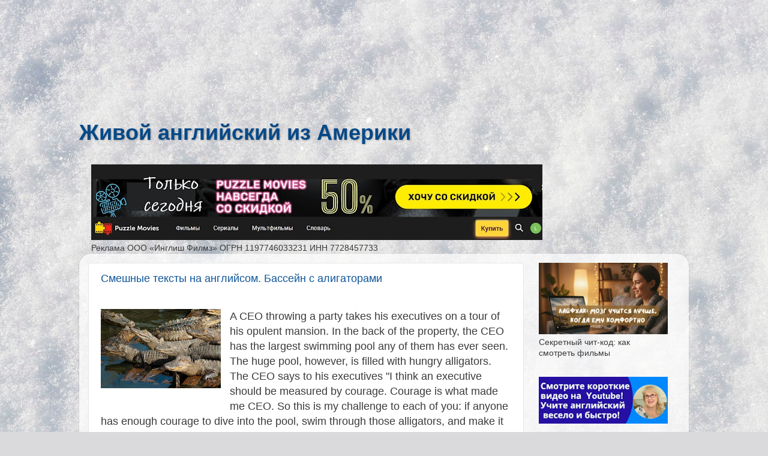

--- FILE ---
content_type: text/html; charset=UTF-8
request_url: https://www.englishfan.ru/2012/07/blog-post.html
body_size: 14047
content:
<!DOCTYPE html>
<html class='v2' dir='ltr' xmlns='http://www.w3.org/1999/xhtml' xmlns:b='http://www.google.com/2005/gml/b' xmlns:data='http://www.google.com/2005/gml/data' xmlns:expr='http://www.google.com/2005/gml/expr'>
<head>
<link href='https://www.blogger.com/static/v1/widgets/335934321-css_bundle_v2.css' rel='stylesheet' type='text/css'/>
<!-- Global site tag (gtag.js) - Google Analytics -->
<script async='async' src='https://www.googletagmanager.com/gtag/js?id=UA-154371679-1'></script>
<script>
  window.dataLayer = window.dataLayer || [];
  function gtag(){dataLayer.push(arguments);}
  gtag('js', new Date());

  gtag('config', 'UA-154371679-1');
</script>
<meta content='10752749d5' name='verify-admitad'/>
<meta content='width=1100' name='viewport'/>
<meta content='text/html; charset=UTF-8' http-equiv='Content-Type'/>
<meta content='blogger' name='generator'/>
<link href='https://www.englishfan.ru/favicon.ico' rel='icon' type='image/x-icon'/>
<link href='https://www.englishfan.ru/2012/07/blog-post.html' rel='canonical'/>
<!--Can't find substitution for tag [blog.ieCssRetrofitLinks]-->
<link href='https://blogger.googleusercontent.com/img/b/R29vZ2xl/AVvXsEiNgVxDZaP1JmPyqVvh_qb8ivxLoayl_gmZjLp4kYxjntm3aMpm7Pxxbxmj7GXenZ59tC3iLGaejTwFV2Oli2WekzcmkiDx6jElHe955Kayy3MI8AS4XLZNovfLx8WcAFaLZQM2bPh5YSAB/s200/1-alligator-pool-party-carolyn-marshall.jpg' rel='image_src'/>
<meta content='https://www.englishfan.ru/2012/07/blog-post.html' property='og:url'/>
<meta content='Смешные тексты на английсом. Бассейн с алигаторами' property='og:title'/>
<meta content='Как освоить настоящий американский английский, а не из учебников' property='og:description'/>
<meta content='https://blogger.googleusercontent.com/img/b/R29vZ2xl/AVvXsEiNgVxDZaP1JmPyqVvh_qb8ivxLoayl_gmZjLp4kYxjntm3aMpm7Pxxbxmj7GXenZ59tC3iLGaejTwFV2Oli2WekzcmkiDx6jElHe955Kayy3MI8AS4XLZNovfLx8WcAFaLZQM2bPh5YSAB/w1200-h630-p-k-no-nu/1-alligator-pool-party-carolyn-marshall.jpg' property='og:image'/>
<title>Живой английский из Америки: Смешные тексты на английсом. Бассейн с алигаторами</title>
<style id='page-skin-1' type='text/css'><!--
/*-----------------------------------------------
Blogger Template Style
Name:     Picture Window
Designer: Blogger
URL:      www.blogger.com
----------------------------------------------- */
/* Variable definitions
====================
<Variable name="keycolor" description="Main Color" type="color" default="#1a222a"/>
<Variable name="body.background" description="Body Background" type="background"
color="#737373" default="#111111 url(//themes.googleusercontent.com/image?id=1OACCYOE0-eoTRTfsBuX1NMN9nz599ufI1Jh0CggPFA_sK80AGkIr8pLtYRpNUKPmwtEa) repeat-x fixed top center"/>
<Group description="Page Text" selector="body">
<Variable name="body.font" description="Font" type="font"
default="normal normal 15px Arial, Tahoma, Helvetica, FreeSans, sans-serif"/>
<Variable name="body.text.color" description="Text Color" type="color" default="#333333"/>
</Group>
<Group description="Backgrounds" selector=".body-fauxcolumns-outer">
<Variable name="body.background.color" description="Outer Background" type="color" default="#296695"/>
<Variable name="header.background.color" description="Header Background" type="color" default="transparent"/>
<Variable name="post.background.color" description="Post Background" type="color" default="#ffffff"/>
</Group>
<Group description="Links" selector=".main-outer">
<Variable name="link.color" description="Link Color" type="color" default="#336699"/>
<Variable name="link.visited.color" description="Visited Color" type="color" default="#6699cc"/>
<Variable name="link.hover.color" description="Hover Color" type="color" default="#33aaff"/>
</Group>
<Group description="Blog Title" selector=".header h1">
<Variable name="header.font" description="Title Font" type="font"
default="normal normal 36px Arial, Tahoma, Helvetica, FreeSans, sans-serif"/>
<Variable name="header.text.color" description="Text Color" type="color" default="#ffffff" />
</Group>
<Group description="Tabs Text" selector=".tabs-inner .widget li a">
<Variable name="tabs.font" description="Font" type="font"
default="normal normal 15px Arial, Tahoma, Helvetica, FreeSans, sans-serif"/>
<Variable name="tabs.text.color" description="Text Color" type="color" default="#ffffff"/>
<Variable name="tabs.selected.text.color" description="Selected Color" type="color" default="#0f5599"/>
</Group>
<Group description="Tabs Background" selector=".tabs-outer .PageList">
<Variable name="tabs.background.color" description="Background Color" type="color" default="transparent"/>
<Variable name="tabs.selected.background.color" description="Selected Color" type="color" default="transparent"/>
<Variable name="tabs.separator.color" description="Separator Color" type="color" default="transparent"/>
</Group>
<Group description="Post Title" selector="h3.post-title, .comments h4">
<Variable name="post.title.font" description="Title Font" type="font"
default="normal normal 18px Arial, Tahoma, Helvetica, FreeSans, sans-serif"/>
</Group>
<Group description="Date Header" selector=".date-header">
<Variable name="date.header.color" description="Text Color" type="color" default="#3b3b3b"/>
</Group>
<Group description="Post" selector=".post">
<Variable name="post.footer.text.color" description="Footer Text Color" type="color" default="#999999"/>
<Variable name="post.border.color" description="Border Color" type="color" default="#dddddd"/>
</Group>
<Group description="Gadgets" selector="h2">
<Variable name="widget.title.font" description="Title Font" type="font"
default="bold normal 13px Arial, Tahoma, Helvetica, FreeSans, sans-serif"/>
<Variable name="widget.title.text.color" description="Title Color" type="color" default="#888888"/>
</Group>
<Group description="Footer" selector=".footer-outer">
<Variable name="footer.text.color" description="Text Color" type="color" default="#cccccc"/>
<Variable name="footer.widget.title.text.color" description="Gadget Title Color" type="color" default="#aaaaaa"/>
</Group>
<Group description="Footer Links" selector=".footer-outer">
<Variable name="footer.link.color" description="Link Color" type="color" default="#99ccee"/>
<Variable name="footer.link.visited.color" description="Visited Color" type="color" default="#77aaee"/>
<Variable name="footer.link.hover.color" description="Hover Color" type="color" default="#33aaff"/>
</Group>
<Variable name="content.margin" description="Content Margin Top" type="length" default="20px" min="0" max="100px"/>
<Variable name="content.padding" description="Content Padding" type="length" default="0" min="0" max="100px"/>
<Variable name="content.background" description="Content Background" type="background"
default="transparent none repeat scroll top left"/>
<Variable name="content.border.radius" description="Content Border Radius" type="length" default="0" min="0" max="100px"/>
<Variable name="content.shadow.spread" description="Content Shadow Spread" type="length" default="0" min="0" max="100px"/>
<Variable name="header.padding" description="Header Padding" type="length" default="0" min="0" max="100px"/>
<Variable name="header.background.gradient" description="Header Gradient" type="url"
default="none"/>
<Variable name="header.border.radius" description="Header Border Radius" type="length" default="0" min="0" max="100px"/>
<Variable name="main.border.radius.top" description="Main Border Radius" type="length" default="20px" min="0" max="100px"/>
<Variable name="footer.border.radius.top" description="Footer Border Radius Top" type="length" default="0" min="0" max="100px"/>
<Variable name="footer.border.radius.bottom" description="Footer Border Radius Bottom" type="length" default="20px" min="0" max="100px"/>
<Variable name="region.shadow.spread" description="Main and Footer Shadow Spread" type="length" default="3px" min="0" max="100px"/>
<Variable name="region.shadow.offset" description="Main and Footer Shadow Offset" type="length" default="1px" min="-50px" max="50px"/>
<Variable name="tabs.background.gradient" description="Tab Background Gradient" type="url" default="none"/>
<Variable name="tab.selected.background.gradient" description="Selected Tab Background" type="url"
default="url(https://resources.blogblog.com/blogblog/data/1kt/transparent/white80.png)"/>
<Variable name="tab.background" description="Tab Background" type="background"
default="transparent url(https://resources.blogblog.com/blogblog/data/1kt/transparent/black50.png) repeat scroll top left"/>
<Variable name="tab.border.radius" description="Tab Border Radius" type="length" default="10px" min="0" max="100px"/>
<Variable name="tab.first.border.radius" description="First Tab Border Radius" type="length" default="10px" min="0" max="100px"/>
<Variable name="tabs.border.radius" description="Tabs Border Radius" type="length" default="0" min="0" max="100px"/>
<Variable name="tabs.spacing" description="Tab Spacing" type="length" default=".25em" min="0" max="10em"/>
<Variable name="tabs.margin.bottom" description="Tab Margin Bottom" type="length" default="0" min="0" max="100px"/>
<Variable name="tabs.margin.sides" description="Tab Margin Sides" type="length" default="20px" min="0" max="100px"/>
<Variable name="main.background" description="Main Background" type="background"
default="transparent url(https://resources.blogblog.com/blogblog/data/1kt/transparent/white80.png) repeat scroll top left"/>
<Variable name="main.padding.sides" description="Main Padding Sides" type="length" default="20px" min="0" max="100px"/>
<Variable name="footer.background" description="Footer Background" type="background"
default="transparent url(https://resources.blogblog.com/blogblog/data/1kt/transparent/black50.png) repeat scroll top left"/>
<Variable name="post.margin.sides" description="Post Margin Sides" type="length" default="-20px" min="-50px" max="50px"/>
<Variable name="post.border.radius" description="Post Border Radius" type="length" default="5px" min="0" max="100px"/>
<Variable name="widget.title.text.transform" description="Widget Title Text Transform" type="string" default="uppercase"/>
<Variable name="mobile.background.overlay" description="Mobile Background Overlay" type="string"
default="transparent none repeat scroll top left"/>
<Variable name="startSide" description="Side where text starts in blog language" type="automatic" default="left"/>
<Variable name="endSide" description="Side where text ends in blog language" type="automatic" default="right"/>
*/
/* Content
----------------------------------------------- */
body {
font: normal normal 15px Arial, Tahoma, Helvetica, FreeSans, sans-serif;
color: #3b3b3b;
background: #dadadc url(//themes.googleusercontent.com/image?id=1H4RPagP3NxwlkCrVuQKUYUd5snXvaKTagGtkdgXEgve0VpSn-G5s8eBYdMsiQzVSvRpe) no-repeat fixed top center /* Credit: A330Pilot (http://www.istockphoto.com/googleimages.php?id=5906800&platform=blogger) */;
}
html body .region-inner {
min-width: 0;
max-width: 100%;
width: auto;
}
.content-outer {
font-size: 90%;
}
a:link {
text-decoration:none;
color: #0f5599;
}
a:visited {
text-decoration:none;
color: #5a5a8e;
}
a:hover {
text-decoration:underline;
color: #191d48;
}
.content-outer {
background: transparent none repeat scroll top left;
-moz-border-radius: 0;
-webkit-border-radius: 0;
-goog-ms-border-radius: 0;
border-radius: 0;
-moz-box-shadow: 0 0 0 rgba(0, 0, 0, .15);
-webkit-box-shadow: 0 0 0 rgba(0, 0, 0, .15);
-goog-ms-box-shadow: 0 0 0 rgba(0, 0, 0, .15);
box-shadow: 0 0 0 rgba(0, 0, 0, .15);
margin: 20px auto;
}
.content-inner {
padding: 0;
}
/* Header
----------------------------------------------- */
.header-outer {
background: transparent none repeat-x scroll top left;
_background-image: none;
color: #054988;
-moz-border-radius: 0;
-webkit-border-radius: 0;
-goog-ms-border-radius: 0;
border-radius: 0;
}
.Header img, .Header #header-inner {
-moz-border-radius: 0;
-webkit-border-radius: 0;
-goog-ms-border-radius: 0;
border-radius: 0;
}
.header-inner .Header .titlewrapper,
.header-inner .Header .descriptionwrapper {
padding-left: 0;
padding-right: 0;
}
.Header h1 {
font: normal bold 36px Arial, Tahoma, Helvetica, FreeSans, sans-serif;
text-shadow: 1px 1px 3px rgba(0, 0, 0, 0.3);
}
.Header h1 a {
color: #054988;
}
.Header .description {
font-size: 130%;
}
/* Tabs
----------------------------------------------- */
.tabs-inner {
margin: .5em 20px 0;
padding: 0;
}
.tabs-inner .section {
margin: 0;
}
.tabs-inner .widget ul {
padding: 0;
background: transparent none repeat scroll bottom;
-moz-border-radius: 0;
-webkit-border-radius: 0;
-goog-ms-border-radius: 0;
border-radius: 0;
}
.tabs-inner .widget li {
border: none;
}
.tabs-inner .widget li a {
display: inline-block;
padding: .5em 1em;
margin-right: .25em;
color: #ffffff;
font: normal normal 15px Arial, Tahoma, Helvetica, FreeSans, sans-serif;
-moz-border-radius: 10px 10px 0 0;
-webkit-border-top-left-radius: 10px;
-webkit-border-top-right-radius: 10px;
-goog-ms-border-radius: 10px 10px 0 0;
border-radius: 10px 10px 0 0;
background: transparent url(//www.blogblog.com/1kt/transparent/black50.png) repeat scroll top left;
border-right: 1px solid transparent;
}
.tabs-inner .widget li:first-child a {
padding-left: 1.25em;
-moz-border-radius-topleft: 10px;
-moz-border-radius-bottomleft: 0;
-webkit-border-top-left-radius: 10px;
-webkit-border-bottom-left-radius: 0;
-goog-ms-border-top-left-radius: 10px;
-goog-ms-border-bottom-left-radius: 0;
border-top-left-radius: 10px;
border-bottom-left-radius: 0;
}
.tabs-inner .widget li.selected a,
.tabs-inner .widget li a:hover {
position: relative;
z-index: 1;
background: transparent url(//www.blogblog.com/1kt/transparent/white80.png) repeat scroll bottom;
color: #0f5599;
-moz-box-shadow: 0 0 3px rgba(0, 0, 0, .15);
-webkit-box-shadow: 0 0 3px rgba(0, 0, 0, .15);
-goog-ms-box-shadow: 0 0 3px rgba(0, 0, 0, .15);
box-shadow: 0 0 3px rgba(0, 0, 0, .15);
}
/* Headings
----------------------------------------------- */
h2 {
font: bold normal 13px Arial, Tahoma, Helvetica, FreeSans, sans-serif;
text-transform: uppercase;
color: #111863;
margin: .5em 0;
}
/* Main
----------------------------------------------- */
.main-outer {
background: transparent url(//www.blogblog.com/1kt/transparent/white80.png) repeat scroll top left;
-moz-border-radius: 20px 20px 0 0;
-webkit-border-top-left-radius: 20px;
-webkit-border-top-right-radius: 20px;
-webkit-border-bottom-left-radius: 0;
-webkit-border-bottom-right-radius: 0;
-goog-ms-border-radius: 20px 20px 0 0;
border-radius: 20px 20px 0 0;
-moz-box-shadow: 0 1px 3px rgba(0, 0, 0, .15);
-webkit-box-shadow: 0 1px 3px rgba(0, 0, 0, .15);
-goog-ms-box-shadow: 0 1px 3px rgba(0, 0, 0, .15);
box-shadow: 0 1px 3px rgba(0, 0, 0, .15);
}
.main-inner {
padding: 15px 20px 20px;
}
.main-inner .column-center-inner {
padding: 0 0;
}
.main-inner .column-left-inner {
padding-left: 0;
}
.main-inner .column-right-inner {
padding-right: 0;
}
/* Posts
----------------------------------------------- */
h3.post-title {
margin: 0;
font: normal normal 18px Arial, Tahoma, Helvetica, FreeSans, sans-serif;
}
.comments h4 {
margin: 1em 0 0;
font: normal normal 18px Arial, Tahoma, Helvetica, FreeSans, sans-serif;
}
.date-header span {
color: #767676;
}
.post-outer {
background-color: #ffffff;
border: solid 1px #e6e6e6;
-moz-border-radius: 5px;
-webkit-border-radius: 5px;
border-radius: 5px;
-goog-ms-border-radius: 5px;
padding: 15px 20px;
margin: 0 -20px 20px;
}
.post-body {
line-height: 1.4;
font-size: 110%;
position: relative;
}
.post-header {
margin: 0 0 1.5em;
color: #acacac;
line-height: 1.6;
}
.post-footer {
margin: .5em 0 0;
color: #acacac;
line-height: 1.6;
}
#blog-pager {
font-size: 140%
}
#comments .comment-author {
padding-top: 1.5em;
border-top: dashed 1px #ccc;
border-top: dashed 1px rgba(128, 128, 128, .5);
background-position: 0 1.5em;
}
#comments .comment-author:first-child {
padding-top: 0;
border-top: none;
}
.avatar-image-container {
margin: .2em 0 0;
}
/* Comments
----------------------------------------------- */
.comments .comments-content .icon.blog-author {
background-repeat: no-repeat;
background-image: url([data-uri]);
}
.comments .comments-content .loadmore a {
border-top: 1px solid #191d48;
border-bottom: 1px solid #191d48;
}
.comments .continue {
border-top: 2px solid #191d48;
}
/* Widgets
----------------------------------------------- */
.widget ul, .widget #ArchiveList ul.flat {
padding: 0;
list-style: none;
}
.widget ul li, .widget #ArchiveList ul.flat li {
border-top: dashed 1px #ccc;
border-top: dashed 1px rgba(128, 128, 128, .5);
}
.widget ul li:first-child, .widget #ArchiveList ul.flat li:first-child {
border-top: none;
}
.widget .post-body ul {
list-style: disc;
}
.widget .post-body ul li {
border: none;
}
/* Footer
----------------------------------------------- */
.footer-outer {
color:#d7d7d7;
background: transparent url(//www.blogblog.com/1kt/transparent/black50.png) repeat scroll top left;
-moz-border-radius: 0 0 20px 20px;
-webkit-border-top-left-radius: 0;
-webkit-border-top-right-radius: 0;
-webkit-border-bottom-left-radius: 20px;
-webkit-border-bottom-right-radius: 20px;
-goog-ms-border-radius: 0 0 20px 20px;
border-radius: 0 0 20px 20px;
-moz-box-shadow: 0 1px 3px rgba(0, 0, 0, .15);
-webkit-box-shadow: 0 1px 3px rgba(0, 0, 0, .15);
-goog-ms-box-shadow: 0 1px 3px rgba(0, 0, 0, .15);
box-shadow: 0 1px 3px rgba(0, 0, 0, .15);
}
.footer-inner {
padding: 10px 20px 20px;
}
.footer-outer a {
color: #aeb5f1;
}
.footer-outer a:visited {
color: #9791f1;
}
.footer-outer a:hover {
color: #5967ff;
}
.footer-outer .widget h2 {
color: #b9b9b9;
}
/* Mobile
----------------------------------------------- */
html body.mobile {
height: auto;
}
html body.mobile {
min-height: 480px;
background-size: 100% auto;
}
.mobile .body-fauxcolumn-outer {
background: transparent none repeat scroll top left;
}
html .mobile .mobile-date-outer, html .mobile .blog-pager {
border-bottom: none;
background: transparent url(//www.blogblog.com/1kt/transparent/white80.png) repeat scroll top left;
margin-bottom: 10px;
}
.mobile .date-outer {
background: transparent url(//www.blogblog.com/1kt/transparent/white80.png) repeat scroll top left;
}
.mobile .header-outer, .mobile .main-outer,
.mobile .post-outer, .mobile .footer-outer {
-moz-border-radius: 0;
-webkit-border-radius: 0;
-goog-ms-border-radius: 0;
border-radius: 0;
}
.mobile .content-outer,
.mobile .main-outer,
.mobile .post-outer {
background: inherit;
border: none;
}
.mobile .content-outer {
font-size: 100%;
}
.mobile-link-button {
background-color: #0f5599;
}
.mobile-link-button a:link, .mobile-link-button a:visited {
color: #ffffff;
}
.mobile-index-contents {
color: #3b3b3b;
}
.mobile .tabs-inner .PageList .widget-content {
background: transparent url(//www.blogblog.com/1kt/transparent/white80.png) repeat scroll bottom;
color: #0f5599;
}
.mobile .tabs-inner .PageList .widget-content .pagelist-arrow {
border-left: 1px solid transparent;
}

--></style>
<style id='template-skin-1' type='text/css'><!--
body {
min-width: 1016px;
}
.content-outer, .content-fauxcolumn-outer, .region-inner {
min-width: 1016px;
max-width: 1016px;
_width: 1016px;
}
.main-inner .columns {
padding-left: 0px;
padding-right: 260px;
}
.main-inner .fauxcolumn-center-outer {
left: 0px;
right: 260px;
/* IE6 does not respect left and right together */
_width: expression(this.parentNode.offsetWidth -
parseInt("0px") -
parseInt("260px") + 'px');
}
.main-inner .fauxcolumn-left-outer {
width: 0px;
}
.main-inner .fauxcolumn-right-outer {
width: 260px;
}
.main-inner .column-left-outer {
width: 0px;
right: 100%;
margin-left: -0px;
}
.main-inner .column-right-outer {
width: 260px;
margin-right: -260px;
}
#layout {
min-width: 0;
}
#layout .content-outer {
min-width: 0;
width: 800px;
}
#layout .region-inner {
min-width: 0;
width: auto;
}
--></style>
<meta content='SxyLAuejXMDrUtNN2zfvN20FWovJNh4RPaZmjlPNyus' name='google-site-verification'/>
<script async='async' src='https://pagead2.googlesyndication.com/pagead/js/adsbygoogle.js'></script>
<ins class='adsbygoogle' data-ad-client='ca-pub-0150779023891237' data-ad-slot='9230326255' style='display:inline-block;width:125px;height:125px'></ins>
<script>
     (adsbygoogle = window.adsbygoogle || []).push({});
</script>
<link href='https://www.blogger.com/dyn-css/authorization.css?targetBlogID=1743727041805819702&amp;zx=0867c84f-e610-4e9a-bdf7-1f4185853f3b' media='none' onload='if(media!=&#39;all&#39;)media=&#39;all&#39;' rel='stylesheet'/><noscript><link href='https://www.blogger.com/dyn-css/authorization.css?targetBlogID=1743727041805819702&amp;zx=0867c84f-e610-4e9a-bdf7-1f4185853f3b' rel='stylesheet'/></noscript>
<meta name='google-adsense-platform-account' content='ca-host-pub-1556223355139109'/>
<meta name='google-adsense-platform-domain' content='blogspot.com'/>

<script async src="https://pagead2.googlesyndication.com/pagead/js/adsbygoogle.js?client=ca-pub-0150779023891237&host=ca-host-pub-1556223355139109" crossorigin="anonymous"></script>

<!-- data-ad-client=ca-pub-0150779023891237 -->

<link rel="stylesheet" href="https://fonts.googleapis.com/css2?display=swap&family=Roboto"></head>
<body class='loading'>
<div class='navbar no-items section' id='navbar'>
</div>
<div class='body-fauxcolumns'>
<div class='fauxcolumn-outer body-fauxcolumn-outer'>
<div class='cap-top'>
<div class='cap-left'></div>
<div class='cap-right'></div>
</div>
<div class='fauxborder-left'>
<div class='fauxborder-right'></div>
<div class='fauxcolumn-inner'>
</div>
</div>
<div class='cap-bottom'>
<div class='cap-left'></div>
<div class='cap-right'></div>
</div>
</div>
</div>
<div class='content'>
<div class='content-fauxcolumns'>
<div class='fauxcolumn-outer content-fauxcolumn-outer'>
<div class='cap-top'>
<div class='cap-left'></div>
<div class='cap-right'></div>
</div>
<div class='fauxborder-left'>
<div class='fauxborder-right'></div>
<div class='fauxcolumn-inner'>
</div>
</div>
<div class='cap-bottom'>
<div class='cap-left'></div>
<div class='cap-right'></div>
</div>
</div>
</div>
<div class='content-outer'>
<div class='content-cap-top cap-top'>
<div class='cap-left'></div>
<div class='cap-right'></div>
</div>
<div class='fauxborder-left content-fauxborder-left'>
<div class='fauxborder-right content-fauxborder-right'></div>
<div class='content-inner'>
<header>
<div class='header-outer'>
<div class='header-cap-top cap-top'>
<div class='cap-left'></div>
<div class='cap-right'></div>
</div>
<div class='fauxborder-left header-fauxborder-left'>
<div class='fauxborder-right header-fauxborder-right'></div>
<div class='region-inner header-inner'>
<div class='header section' id='header'><div class='widget Header' data-version='1' id='Header1'>
<div id='header-inner'>
<div class='titlewrapper'>
<h1 class='title'>
<a href='https://www.englishfan.ru/'>
Живой английский из Америки
</a>
</h1>
</div>
<div class='descriptionwrapper'>
<p class='description'><span>
</span></p>
</div>
</div>
</div></div>
</div>
</div>
<div class='header-cap-bottom cap-bottom'>
<div class='cap-left'></div>
<div class='cap-right'></div>
</div>
</div>
</header>
<div class='tabs-outer'>
<div class='tabs-cap-top cap-top'>
<div class='cap-left'></div>
<div class='cap-right'></div>
</div>
<div class='fauxborder-left tabs-fauxborder-left'>
<div class='fauxborder-right tabs-fauxborder-right'></div>
<div class='region-inner tabs-inner'>
<div class='tabs section' id='crosscol'><div class='widget Image' data-version='1' id='Image3'>
<h2>Фильмы и сериалы на английском с двойными субтитрами</h2>
<div class='widget-content'>
<a href='https://dhwnh.com/g/l5echkbqbz10752749d542f9f2178b/?i=3&erid=2bL9aMPo2e49hMef4piUxYBvjS '>
<img alt='Фильмы и сериалы на английском с двойными субтитрами' height='126' id='Image3_img' src='https://blogger.googleusercontent.com/img/a/AVvXsEjPY_CnepmdOl7vG99qgBfc12UDiWo8PJDSxRly1HTd605AYjda8wtJyGB2-xC0BHJrBUOTOZTV1QPdE0MhtyhD22bjiSGD9vDAD6Heo9TJXPtDSkwMIOaLu2JWrSx262AN0E7se-pcVdDZWWF9xAfANHVLpexEDFNuY5HkGd0BvV6g6exMBYooPJ9Izj6-=s752' width='752'/>
</a>
<br/>
<span class='caption'>Реклама ООО &#171;Инглиш Филмз&#187; ОГРН 1197746033231 ИНН 7728457733</span>
</div>
<div class='clear'></div>
</div></div>
<div class='tabs no-items section' id='crosscol-overflow'></div>
</div>
</div>
<div class='tabs-cap-bottom cap-bottom'>
<div class='cap-left'></div>
<div class='cap-right'></div>
</div>
</div>
<div class='main-outer'>
<div class='main-cap-top cap-top'>
<div class='cap-left'></div>
<div class='cap-right'></div>
</div>
<div class='fauxborder-left main-fauxborder-left'>
<div class='fauxborder-right main-fauxborder-right'></div>
<div class='region-inner main-inner'>
<div class='columns fauxcolumns'>
<div class='fauxcolumn-outer fauxcolumn-center-outer'>
<div class='cap-top'>
<div class='cap-left'></div>
<div class='cap-right'></div>
</div>
<div class='fauxborder-left'>
<div class='fauxborder-right'></div>
<div class='fauxcolumn-inner'>
</div>
</div>
<div class='cap-bottom'>
<div class='cap-left'></div>
<div class='cap-right'></div>
</div>
</div>
<div class='fauxcolumn-outer fauxcolumn-left-outer'>
<div class='cap-top'>
<div class='cap-left'></div>
<div class='cap-right'></div>
</div>
<div class='fauxborder-left'>
<div class='fauxborder-right'></div>
<div class='fauxcolumn-inner'>
</div>
</div>
<div class='cap-bottom'>
<div class='cap-left'></div>
<div class='cap-right'></div>
</div>
</div>
<div class='fauxcolumn-outer fauxcolumn-right-outer'>
<div class='cap-top'>
<div class='cap-left'></div>
<div class='cap-right'></div>
</div>
<div class='fauxborder-left'>
<div class='fauxborder-right'></div>
<div class='fauxcolumn-inner'>
</div>
</div>
<div class='cap-bottom'>
<div class='cap-left'></div>
<div class='cap-right'></div>
</div>
</div>
<!-- corrects IE6 width calculation -->
<div class='columns-inner'>
<div class='column-center-outer'>
<div class='column-center-inner'>
<div class='main section' id='main'><div class='widget Blog' data-version='1' id='Blog1'>
<div class='blog-posts hfeed'>

          <div class="date-outer">
        

          <div class="date-posts">
        
<div class='post-outer'>
<div class='post hentry' itemprop='blogPost' itemscope='itemscope' itemtype='http://schema.org/BlogPosting'>
<meta content='https://blogger.googleusercontent.com/img/b/R29vZ2xl/AVvXsEiNgVxDZaP1JmPyqVvh_qb8ivxLoayl_gmZjLp4kYxjntm3aMpm7Pxxbxmj7GXenZ59tC3iLGaejTwFV2Oli2WekzcmkiDx6jElHe955Kayy3MI8AS4XLZNovfLx8WcAFaLZQM2bPh5YSAB/s200/1-alligator-pool-party-carolyn-marshall.jpg' itemprop='image_url'/>
<meta content='1743727041805819702' itemprop='blogId'/>
<meta content='7128800409503805775' itemprop='postId'/>
<a name='7128800409503805775'></a>
<h3 class='post-title entry-title' itemprop='name'>
<a href='http://englishfrominternet.blogspot.com/'>Смешные тексты на английсом. Бассейн с алигаторами</a>
</h3>
<div class='post-header'>
<div class='post-header-line-1'></div>
</div>
<div class='post-body entry-content' id='post-body-7128800409503805775' itemprop='description articleBody'>
<div dir="ltr" style="text-align: left;" trbidi="on"><br />
<div class="separator" style="clear: both; text-align: center;"><a href="https://blogger.googleusercontent.com/img/b/R29vZ2xl/AVvXsEiNgVxDZaP1JmPyqVvh_qb8ivxLoayl_gmZjLp4kYxjntm3aMpm7Pxxbxmj7GXenZ59tC3iLGaejTwFV2Oli2WekzcmkiDx6jElHe955Kayy3MI8AS4XLZNovfLx8WcAFaLZQM2bPh5YSAB/s1600/1-alligator-pool-party-carolyn-marshall.jpg" imageanchor="1" style="clear: left; float: left; margin-bottom: 1em; margin-right: 1em;"><img border="0" height="132" src="https://blogger.googleusercontent.com/img/b/R29vZ2xl/AVvXsEiNgVxDZaP1JmPyqVvh_qb8ivxLoayl_gmZjLp4kYxjntm3aMpm7Pxxbxmj7GXenZ59tC3iLGaejTwFV2Oli2WekzcmkiDx6jElHe955Kayy3MI8AS4XLZNovfLx8WcAFaLZQM2bPh5YSAB/s200/1-alligator-pool-party-carolyn-marshall.jpg" width="200" /></a></div><span style="font-family: Arial, Helvetica, sans-serif; font-size: large;">A CEO throwing a party takes his executives on a tour of his opulent mansion. In the back of the property, the CEO has the largest swimming pool any of them has ever seen.</span><br />
<span style="font-family: Arial, Helvetica, sans-serif; font-size: large;">The huge pool, however, is filled with hungry alligators.</span><br />
<span style="font-family: Arial, Helvetica, sans-serif; font-size: large;">The CEO says to his executives "I think an executive should be measured by courage. Courage is what made me CEO. So this is my challenge to each of you: if anyone has enough courage to dive into the pool, swim through those alligators, and make it to the other side, I will give that person anything they desire. My job, my money, my house, anything!"</span><br />
<span style="font-family: Arial, Helvetica, sans-serif; font-size: large;">Everyone laughs at the outrageous offer and proceeds to follow the CEO on the tour of the estate. Suddenly, they hear a loud splash. Everyone turns around and sees the CFO (Chief Financial Officer) in the pool, swimming for his life. He dodges the alligators left and right and makes it to the edge of the pool with seconds to spare. He pulls himself out just as a huge alligator snaps at his shoes.</span><br />
<span style="font-family: Arial, Helvetica, sans-serif; font-size: large;">The flabbergasted CEO approaches the CFO and says, "You are amazing. I've never seen anything like it in my life. You are brave beyond measure and anything I own is yours. Tell me what I can do for you.</span><br />
<span style="font-family: Arial, Helvetica, sans-serif; font-size: large;">The CFO, panting for breath, looks up and says, "You can tell me who the hell pushed me in the pool!</span><br />
<br />
<h3 class="post-title entry-title" style="background-color: white; font-family: Arial, Tahoma, Helvetica, FreeSans, sans-serif; font-size: 18px; font-weight: normal; margin: 0px; position: relative; text-align: -webkit-auto;"><br />
</h3><div>Кто такой &nbsp;<a href="http://www.america-russia.info/2010/03/seo.html" style="font-family: Arial, Tahoma, Helvetica, FreeSans, sans-serif; font-size: 18px; text-align: -webkit-auto;" target="_blank">SEO или СЕО ?&nbsp;</a><span style="background-color: white; font-family: Arial, Tahoma, Helvetica, FreeSans, sans-serif; font-size: 18px; text-align: -webkit-auto;">&nbsp;</span></div><br />
<br />
<span style="font-family: Arial, Helvetica, sans-serif;"><br />
</span><br />
<span style="font-family: Arial, Helvetica, sans-serif;">Если Вам понравился данный материал, пожалуйста, нажмите на кнопку от facebook, &#8211; чтобы о нем узнали другие люди. Я буду Вам очень благодарна! Спасибо!  </span><iframe allowtransparency="true" frameborder="0" scrolling="no" src="http://www.facebook.com/plugins/likebox.php?href=http%3A%2F%2Fwww.facebook.com%2Fpages%2F%25D0%2590%25D0%25BD%25D0%25B3%25D0%25BB%25D0%25B8%25D0%25B9%25D1%2581%25D0%25BA%25D0%25B8%25D0%25B9-%25D1%2581%25D0%25B0%25D0%25BC%25D0%25BE%25D1%2581%25D1%2582%25D0%25BE%25D1%258F%25D1%2582%25D0%25B5%25D0%25BB%25D1%258C%25D0%25BD%25D0%25BE%2F134367456631871&amp;width=292&amp;colorscheme=light&amp;show_faces=false&amp;border_color&amp;stream=false&amp;header=false&amp;height=62" style="border: none; height: 62px; overflow: hidden; width: 292px;"></iframe></div>
<div style='clear: both;'></div>
</div>
<div class='post-footer'>
<div class='post-footer-line post-footer-line-1'><span class='post-comment-link'>
</span>
<span class='post-icons'>
<span class='item-control blog-admin pid-1915255981'>
<a href='https://www.blogger.com/post-edit.g?blogID=1743727041805819702&postID=7128800409503805775&from=pencil' title='Изменить сообщение'>
<img alt='' class='icon-action' height='18' src='https://resources.blogblog.com/img/icon18_edit_allbkg.gif' width='18'/>
</a>
</span>
</span>
<div class='post-share-buttons goog-inline-block'>
</div>
</div>
<div class='post-footer-line post-footer-line-2'></div>
<div class='post-footer-line post-footer-line-3'></div>
</div>
</div>
<div class='comments' id='comments'>
<a name='comments'></a>
<h4>Комментариев нет:</h4>
<div id='Blog1_comments-block-wrapper'>
<dl class='avatar-comment-indent' id='comments-block'>
</dl>
</div>
<p class='comment-footer'>
<div class='comment-form'>
<a name='comment-form'></a>
<h4 id='comment-post-message'>Отправить комментарий</h4>
<p>
</p>
<a href='https://www.blogger.com/comment/frame/1743727041805819702?po=7128800409503805775&hl=ru&saa=85391&origin=https://www.englishfan.ru' id='comment-editor-src'></a>
<iframe allowtransparency='true' class='blogger-iframe-colorize blogger-comment-from-post' frameborder='0' height='410px' id='comment-editor' name='comment-editor' src='' width='100%'></iframe>
<script src='https://www.blogger.com/static/v1/jsbin/1345082660-comment_from_post_iframe.js' type='text/javascript'></script>
<script type='text/javascript'>
      BLOG_CMT_createIframe('https://www.blogger.com/rpc_relay.html');
    </script>
</div>
</p>
</div>
</div>

        </div></div>
      
</div>
<div class='post-feeds'>
</div>
</div></div>
</div>
</div>
<div class='column-left-outer'>
<div class='column-left-inner'>
<aside>
</aside>
</div>
</div>
<div class='column-right-outer'>
<div class='column-right-inner'>
<aside>
<div class='sidebar section' id='sidebar-right-1'><div class='widget Image' data-version='1' id='Image2'>
<div class='widget-content'>
<a href='https://www.fanenglish.ru/2025/09/osvoenie-angliyskogo-filmy-s-russkimi-subtitrami.html'>
<img alt='' height='140' id='Image2_img' src='https://blogger.googleusercontent.com/img/a/AVvXsEhQ5MbQM0GYIOZYYlCyjb5CvHWjeEHOeIUUFjQDN7-3QsFbsCyYE_cve41GAop3k-CvCJWhBnySF8JpJyIi8LmXAEx70Nrbt7en1jJ1ZbuKB5lamMn5OwwLAcoy7qyCvfceznJ555_EJAHXWRfHJmunIXWTtrVJVd84f8COejU9R1-ZaufqrM0hdv2Za8fC=s252' width='252'/>
</a>
<br/>
<span class='caption'>Секретный чит-код: как смотреть фильмы</span>
</div>
<div class='clear'></div>
</div><div class='widget Image' data-version='1' id='Image1'>
<div class='widget-content'>
<a href='https://www.youtube.com/@englishfan555'>
<img alt='' height='91' id='Image1_img' src='https://blogger.googleusercontent.com/img/a/AVvXsEjIylu8yayGVs1tmYPs0bzMPs8RXhs-2oB-L_6jWXpQ8kjRZ4cTnWZGLKIeHqM6r3N6B5G8YP6fO3vVAwnhDsh6Zjsh_g_ktBBkvKsbq38APReTX8WpzJOodorN-RbG5C3N2ojH1dnSALQG-BJqwfJwH0HnfPEubsQTv-682cBZyrJxd9T-2QpgFoyXAmIz=s252' width='252'/>
</a>
<br/>
</div>
<div class='clear'></div>
</div><div class='widget PopularPosts' data-version='1' id='PopularPosts1'>
<h2>Популярные сообщения</h2>
<div class='widget-content popular-posts'>
<ul>
<li>
<div class='item-content'>
<div class='item-thumbnail'>
<a href='https://www.englishfan.ru/2014/02/blog-post.html' target='_blank'>
<img alt='' border='0' src='https://blogger.googleusercontent.com/img/b/R29vZ2xl/AVvXsEjXN5Q6jz7kc3qoZz2BsLgjgSPzYwkPJGuusDjvfNVtExmtVDJ4wYF7mkUyKWF-DR3ydcTjhGYYJmAOUUhf_E9zGTzIbN3Tx87bppPHZBLmFctivk2z4fpmaBQz9gXbLjj-e6vP8MAebGWL/w72-h72-p-k-no-nu/d1.jpg'/>
</a>
</div>
<div class='item-title'><a href='https://www.englishfan.ru/2014/02/blog-post.html'>Американский английскмй - небольшой разговор -10</a></div>
<div class='item-snippet'>     - Aunt Kayla! What&#39;s up? &#160;My mom&#39;s at work.  - I know. I need to talk to you, actually.  - About what?  -----------------------...</div>
</div>
<div style='clear: both;'></div>
</li>
<li>
<div class='item-content'>
<div class='item-thumbnail'>
<a href='https://www.englishfan.ru/2014/02/blog-post_26.html' target='_blank'>
<img alt='' border='0' src='https://lh3.googleusercontent.com/blogger_img_proxy/AEn0k_sWQi9Ma5dg-7eSFsNzfVSbwkU5Js51AWAk10xBl7V9LaOZnBdrTJ8MTZD5kP5jQAa8U8BeWOJvBCMhFF8cOSOIN0_i8Zc8Hkq4tEEBKT5-jnkJ=w72-h72-n-k-no-nu'/>
</a>
</div>
<div class='item-title'><a href='https://www.englishfan.ru/2014/02/blog-post_26.html'>Диалог из озвученных фраз</a></div>
<div class='item-snippet'> Итак, давайте подведем итог! Вы прослушали, повторили, записали, запомнили 23 фразы. А теперь послушайте диалог, в котором используются эти...</div>
</div>
<div style='clear: both;'></div>
</li>
<li>
<div class='item-content'>
<div class='item-thumbnail'>
<a href='https://www.englishfan.ru/2014/04/blog-post_20.html' target='_blank'>
<img alt='' border='0' src='https://blogger.googleusercontent.com/img/b/R29vZ2xl/AVvXsEhvriWfZL4fSnbgrO59POTdvoTX0yr2v8TCQ-D647ldgfPcGWuOHakDQIT8PYOzOJ1CfjUGyhFVZyHvRVEefgLX9cWHkSqUmPqyOATyA-hPEcsoLAbLgG9e4Y_Z3hEhOhc9rD7Z35UVhQnf/w72-h72-p-k-no-nu/DSC02778.JPG'/>
</a>
</div>
<div class='item-title'><a href='https://www.englishfan.ru/2014/04/blog-post_20.html'>Семейные правила жизни</a></div>
<div class='item-snippet'> Семейные правила Эти правила я увидела в доме моей соседки.&#160; &#160;У них пятеро детей, теперь уже взрослых.&#160; Здорово, правда? Я считаю, что амер...</div>
</div>
<div style='clear: both;'></div>
</li>
<li>
<div class='item-content'>
<div class='item-thumbnail'>
<a href='https://www.englishfan.ru/2012/07/blog-post_14.html' target='_blank'>
<img alt='' border='0' src='https://lh3.googleusercontent.com/blogger_img_proxy/AEn0k_s2ZSFyNbMU9pUqH_o3D9uSZuj9Pi1o4pMtE6_eiOdflbfsAqad81jYDKZcTUeqlnTe-dJY47hoSrW6koOKGjkFEKViAIRSzWKKPtvgUl46iZShNA=w72-h72-n-k-no-nu'/>
</a>
</div>
<div class='item-title'><a href='https://www.englishfan.ru/2012/07/blog-post_14.html'>Живая шляпа по-английски</a></div>
<div class='item-snippet'>Я переводила рассказ Носова  &quot;Живая шляпа&quot; для своего сайта для изучающих русский, мой сын Никита помогал мне. Чтобы &quot;ничего ...</div>
</div>
<div style='clear: both;'></div>
</li>
<li>
<div class='item-content'>
<div class='item-title'><a href='https://www.englishfan.ru/2013/12/blog-post_31.html'>Список фраз</a></div>
<div class='item-snippet'> Фраза 1 &#160;I&#39;m going to go.  Фраза 2 Yeah. It looks that way.  Фраза 3&#160; I&#39;ve got to call my office.  Фраза 4 &#160;What a shame  Фраза 5 &#160;...</div>
</div>
<div style='clear: both;'></div>
</li>
<li>
<div class='item-content'>
<div class='item-thumbnail'>
<a href='https://www.englishfan.ru/2014/01/blog-post_21.html' target='_blank'>
<img alt='' border='0' src='https://lh3.googleusercontent.com/blogger_img_proxy/AEn0k_tfCCmRGeh9Aom8-oaRDfCnzVE_mjlko26eXorRLaJWGTHmARfAoHtUSldIcExwALrL30rZDhbdtpKpyqJdK7ubOd9oQjaxsYo9XIMB9Yw7E5j8lA=w72-h72-n-k-no-nu'/>
</a>
</div>
<div class='item-title'><a href='https://www.englishfan.ru/2014/01/blog-post_21.html'>Английский язык на каждый день</a></div>
<div class='item-snippet'>Английский язык на каждый день  Я надеюсь, вам понравится моя серия &quot;Одна фраза каждый день&quot;.  Даже те, у кого совсем нет времени ...</div>
</div>
<div style='clear: both;'></div>
</li>
<li>
<div class='item-content'>
<div class='item-thumbnail'>
<a href='https://www.englishfan.ru/2014/02/blog-post_12.html' target='_blank'>
<img alt='' border='0' src='https://lh3.googleusercontent.com/blogger_img_proxy/AEn0k_viK5uf2Z0kiGPNpqzFJPygMnzkU3kRFxYuJVTAv2hqQvLwiTqbdt6NzMSnvv1VSM17TzorwIrXb-zKpQxwUXJ1-feifskb4sk0Pbsfy28QCEk11A=w72-h72-n-k-no-nu'/>
</a>
</div>
<div class='item-title'><a href='https://www.englishfan.ru/2014/02/blog-post_12.html'>Как сказать по-английски  - я задержался </a></div>
<div class='item-snippet'>   Как сказать по-английски&#160;   I took so long         &#160; Присоединяйтесь к веселой семейке Funny Family English &#8211; 300 глаголов легко  </div>
</div>
<div style='clear: both;'></div>
</li>
<li>
<div class='item-content'>
<div class='item-thumbnail'>
<a href='https://www.englishfan.ru/2014/02/blog-post_13.html' target='_blank'>
<img alt='' border='0' src='https://blogger.googleusercontent.com/img/b/R29vZ2xl/AVvXsEhzX_cKpCeR1RxlS4u2SvX1ELqu1jBOMHI3DUZl30bm4VGLlQtnnGgDz2yGKbGUZ4428sc1B3jB6iaqecrYoakeVd9kfbud4UOV3nf5DFmtmIr_AV3KuWDDQPXOTPxox7CkX7mi9JKpUsG6/w72-h72-p-k-no-nu/d1.jpg'/>
</a>
</div>
<div class='item-title'><a href='https://www.englishfan.ru/2014/02/blog-post_13.html'>Как сказать по-английски - это неправильно 16</a></div>
<div class='item-snippet'>  Как сказать по-английски &#160;- это неправильно       No. I can&#39;t let you do it. It&#39;s wrong. It&#39;s all so wrong!         Здесь она ...</div>
</div>
<div style='clear: both;'></div>
</li>
<li>
<div class='item-content'>
<div class='item-title'><a href='https://www.englishfan.ru/2014/02/blog-post_27.html'>Текст к аудио</a></div>
<div class='item-snippet'> N:  Hi Bill!   Проверяйте текст!   B: Hi Nick! Come on in!  N: &#160; &#160;I need to talk to you.  B: I&#39;m sorry! I&#39;m busy right now!  N: &#160; &#160;...</div>
</div>
<div style='clear: both;'></div>
</li>
<li>
<div class='item-content'>
<div class='item-thumbnail'>
<a href='https://www.englishfan.ru/2024/12/blog-post.html' target='_blank'>
<img alt='' border='0' src='https://blogger.googleusercontent.com/img/b/R29vZ2xl/AVvXsEjvKW_mo1by-I4UJmpw123np1NC1JB6IiMVJLiWYKNOn05Ygw1BOLROBSbdTRkQprjkQZWIMCUX5fYykOahPVEJjS4BlJsdsQ1NV0v-kSxvLf8HbLXIMkECbAr2kAUywa4eLeEwgNCHGUthlpV4KVv9WWXCuCstAuSiOuqsF8-ZR5NBekiw-Y5Hci-1WT_W/w72-h72-p-k-no-nu/some%20or%20any.jpg'/>
</a>
</div>
<div class='item-title'><a href='https://www.englishfan.ru/2024/12/blog-post.html'> Когда some, а когда any?</a></div>
<div class='item-snippet'>Some или any: правило в английском, простое объяснение Разница между some  и any  заключается в контексте их употребления. Вот простое объяс...</div>
</div>
<div style='clear: both;'></div>
</li>
</ul>
<div class='clear'></div>
</div>
</div></div>
</aside>
</div>
</div>
</div>
<div style='clear: both'></div>
<!-- columns -->
</div>
<!-- main -->
</div>
</div>
<div class='main-cap-bottom cap-bottom'>
<div class='cap-left'></div>
<div class='cap-right'></div>
</div>
</div>
<footer>
<div class='footer-outer'>
<div class='footer-cap-top cap-top'>
<div class='cap-left'></div>
<div class='cap-right'></div>
</div>
<div class='fauxborder-left footer-fauxborder-left'>
<div class='fauxborder-right footer-fauxborder-right'></div>
<div class='region-inner footer-inner'>
<div class='foot section' id='footer-1'><div class='widget HTML' data-version='1' id='HTML1'>
<h2 class='title'>Скидка от 20% до 50% -  проверьте прямо сейчас!</h2>
<div class='widget-content'>
<!-- admitad.banner: 5wrdzgv76310752749d542f9f2178b Puzzle Movies -->
<a target="_blank" rel="nofollow" href="https://dhwnh.com/g/5wrdzgv76310752749d542f9f2178b/?i=4&erid=2bL9aMPo2e49hMef4piV5ABPJg"><img width="728" height="90" border="0" src="https://aflink.ru/b/5wrdzgv76310752749d542f9f2178b/" alt="Puzzle Movies"/></a>
<!-- /admitad.banner -->
</div>
<div class='clear'></div>
</div></div>
<!-- outside of the include in order to lock Attribution widget -->
<div class='foot section' id='footer-3'><div class='widget Attribution' data-version='1' id='Attribution1'>
<div class='widget-content' style='text-align: center;'>
&#169;"Живой английский из Америки " 2025                                        . Автор изображений для темы: <a href='http://www.istockphoto.com/googleimages.php?id=5906800&platform=blogger&langregion=ru' target='_blank'>A330Pilot</a>. Технологии <a href='https://www.blogger.com' target='_blank'>Blogger</a>.
</div>
<div class='clear'></div>
</div></div>
</div>
</div>
<div class='footer-cap-bottom cap-bottom'>
<div class='cap-left'></div>
<div class='cap-right'></div>
</div>
</div>
</footer>
<!-- content -->
</div>
</div>
<div class='content-cap-bottom cap-bottom'>
<div class='cap-left'></div>
<div class='cap-right'></div>
</div>
</div>
</div>
<script type='text/javascript'>
    window.setTimeout(function() {
        document.body.className = document.body.className.replace('loading', '');
      }, 10);
  </script>

<script type="text/javascript" src="https://www.blogger.com/static/v1/widgets/3845888474-widgets.js"></script>
<script type='text/javascript'>
window['__wavt'] = 'AOuZoY4s7o5569CWR52p7NZ50kaAJpNAiA:1768478055031';_WidgetManager._Init('//www.blogger.com/rearrange?blogID\x3d1743727041805819702','//www.englishfan.ru/2012/07/blog-post.html','1743727041805819702');
_WidgetManager._SetDataContext([{'name': 'blog', 'data': {'blogId': '1743727041805819702', 'title': '\u0416\u0438\u0432\u043e\u0439 \u0430\u043d\u0433\u043b\u0438\u0439\u0441\u043a\u0438\u0439 \u0438\u0437 \u0410\u043c\u0435\u0440\u0438\u043a\u0438', 'url': 'https://www.englishfan.ru/2012/07/blog-post.html', 'canonicalUrl': 'https://www.englishfan.ru/2012/07/blog-post.html', 'homepageUrl': 'https://www.englishfan.ru/', 'searchUrl': 'https://www.englishfan.ru/search', 'canonicalHomepageUrl': 'https://www.englishfan.ru/', 'blogspotFaviconUrl': 'https://www.englishfan.ru/favicon.ico', 'bloggerUrl': 'https://www.blogger.com', 'hasCustomDomain': true, 'httpsEnabled': true, 'enabledCommentProfileImages': true, 'gPlusViewType': 'FILTERED_POSTMOD', 'adultContent': false, 'analyticsAccountNumber': '', 'encoding': 'UTF-8', 'locale': 'ru', 'localeUnderscoreDelimited': 'ru', 'languageDirection': 'ltr', 'isPrivate': false, 'isMobile': false, 'isMobileRequest': false, 'mobileClass': '', 'isPrivateBlog': false, 'isDynamicViewsAvailable': false, 'feedLinks': '\n', 'meTag': '', 'adsenseClientId': 'ca-pub-0150779023891237', 'adsenseHostId': 'ca-host-pub-1556223355139109', 'adsenseHasAds': true, 'adsenseAutoAds': true, 'boqCommentIframeForm': true, 'loginRedirectParam': '', 'view': '', 'dynamicViewsCommentsSrc': '//www.blogblog.com/dynamicviews/4224c15c4e7c9321/js/comments.js', 'dynamicViewsScriptSrc': '//www.blogblog.com/dynamicviews/877a97a3d306fbc3', 'plusOneApiSrc': 'https://apis.google.com/js/platform.js', 'disableGComments': true, 'interstitialAccepted': false, 'sharing': {'platforms': [{'name': '\u041f\u043e\u043b\u0443\u0447\u0438\u0442\u044c \u0441\u0441\u044b\u043b\u043a\u0443', 'key': 'link', 'shareMessage': '\u041f\u043e\u043b\u0443\u0447\u0438\u0442\u044c \u0441\u0441\u044b\u043b\u043a\u0443', 'target': ''}, {'name': 'Facebook', 'key': 'facebook', 'shareMessage': '\u041f\u043e\u0434\u0435\u043b\u0438\u0442\u044c\u0441\u044f \u0432 Facebook', 'target': 'facebook'}, {'name': '\u041d\u0430\u043f\u0438\u0441\u0430\u0442\u044c \u043e\u0431 \u044d\u0442\u043e\u043c \u0432 \u0431\u043b\u043e\u0433\u0435', 'key': 'blogThis', 'shareMessage': '\u041d\u0430\u043f\u0438\u0441\u0430\u0442\u044c \u043e\u0431 \u044d\u0442\u043e\u043c \u0432 \u0431\u043b\u043e\u0433\u0435', 'target': 'blog'}, {'name': 'X', 'key': 'twitter', 'shareMessage': '\u041f\u043e\u0434\u0435\u043b\u0438\u0442\u044c\u0441\u044f \u0432 X', 'target': 'twitter'}, {'name': 'Pinterest', 'key': 'pinterest', 'shareMessage': '\u041f\u043e\u0434\u0435\u043b\u0438\u0442\u044c\u0441\u044f \u0432 Pinterest', 'target': 'pinterest'}, {'name': '\u042d\u043b\u0435\u043a\u0442\u0440\u043e\u043d\u043d\u0430\u044f \u043f\u043e\u0447\u0442\u0430', 'key': 'email', 'shareMessage': '\u042d\u043b\u0435\u043a\u0442\u0440\u043e\u043d\u043d\u0430\u044f \u043f\u043e\u0447\u0442\u0430', 'target': 'email'}], 'disableGooglePlus': true, 'googlePlusShareButtonWidth': 0, 'googlePlusBootstrap': '\x3cscript type\x3d\x22text/javascript\x22\x3ewindow.___gcfg \x3d {\x27lang\x27: \x27ru\x27};\x3c/script\x3e'}, 'hasCustomJumpLinkMessage': false, 'jumpLinkMessage': '\u0414\u0430\u043b\u0435\u0435...', 'pageType': 'item', 'postId': '7128800409503805775', 'postImageThumbnailUrl': 'https://blogger.googleusercontent.com/img/b/R29vZ2xl/AVvXsEiNgVxDZaP1JmPyqVvh_qb8ivxLoayl_gmZjLp4kYxjntm3aMpm7Pxxbxmj7GXenZ59tC3iLGaejTwFV2Oli2WekzcmkiDx6jElHe955Kayy3MI8AS4XLZNovfLx8WcAFaLZQM2bPh5YSAB/s72-c/1-alligator-pool-party-carolyn-marshall.jpg', 'postImageUrl': 'https://blogger.googleusercontent.com/img/b/R29vZ2xl/AVvXsEiNgVxDZaP1JmPyqVvh_qb8ivxLoayl_gmZjLp4kYxjntm3aMpm7Pxxbxmj7GXenZ59tC3iLGaejTwFV2Oli2WekzcmkiDx6jElHe955Kayy3MI8AS4XLZNovfLx8WcAFaLZQM2bPh5YSAB/s200/1-alligator-pool-party-carolyn-marshall.jpg', 'pageName': '\u0421\u043c\u0435\u0448\u043d\u044b\u0435 \u0442\u0435\u043a\u0441\u0442\u044b \u043d\u0430 \u0430\u043d\u0433\u043b\u0438\u0439\u0441\u043e\u043c. \u0411\u0430\u0441\u0441\u0435\u0439\u043d \u0441 \u0430\u043b\u0438\u0433\u0430\u0442\u043e\u0440\u0430\u043c\u0438', 'pageTitle': '\u0416\u0438\u0432\u043e\u0439 \u0430\u043d\u0433\u043b\u0438\u0439\u0441\u043a\u0438\u0439 \u0438\u0437 \u0410\u043c\u0435\u0440\u0438\u043a\u0438: \u0421\u043c\u0435\u0448\u043d\u044b\u0435 \u0442\u0435\u043a\u0441\u0442\u044b \u043d\u0430 \u0430\u043d\u0433\u043b\u0438\u0439\u0441\u043e\u043c. \u0411\u0430\u0441\u0441\u0435\u0439\u043d \u0441 \u0430\u043b\u0438\u0433\u0430\u0442\u043e\u0440\u0430\u043c\u0438', 'metaDescription': ''}}, {'name': 'features', 'data': {}}, {'name': 'messages', 'data': {'edit': '\u0418\u0437\u043c\u0435\u043d\u0438\u0442\u044c', 'linkCopiedToClipboard': '\u0421\u0441\u044b\u043b\u043a\u0430 \u0441\u043a\u043e\u043f\u0438\u0440\u043e\u0432\u0430\u043d\u0430 \u0432 \u0431\u0443\u0444\u0435\u0440 \u043e\u0431\u043c\u0435\u043d\u0430!', 'ok': '\u041e\u041a', 'postLink': '\u0421\u0441\u044b\u043b\u043a\u0430 \u043d\u0430 \u0441\u043e\u043e\u0431\u0449\u0435\u043d\u0438\u0435'}}, {'name': 'template', 'data': {'name': 'custom', 'localizedName': '\u0421\u0432\u043e\u0439 \u0432\u0430\u0440\u0438\u0430\u043d\u0442', 'isResponsive': false, 'isAlternateRendering': false, 'isCustom': true}}, {'name': 'view', 'data': {'classic': {'name': 'classic', 'url': '?view\x3dclassic'}, 'flipcard': {'name': 'flipcard', 'url': '?view\x3dflipcard'}, 'magazine': {'name': 'magazine', 'url': '?view\x3dmagazine'}, 'mosaic': {'name': 'mosaic', 'url': '?view\x3dmosaic'}, 'sidebar': {'name': 'sidebar', 'url': '?view\x3dsidebar'}, 'snapshot': {'name': 'snapshot', 'url': '?view\x3dsnapshot'}, 'timeslide': {'name': 'timeslide', 'url': '?view\x3dtimeslide'}, 'isMobile': false, 'title': '\u0421\u043c\u0435\u0448\u043d\u044b\u0435 \u0442\u0435\u043a\u0441\u0442\u044b \u043d\u0430 \u0430\u043d\u0433\u043b\u0438\u0439\u0441\u043e\u043c. \u0411\u0430\u0441\u0441\u0435\u0439\u043d \u0441 \u0430\u043b\u0438\u0433\u0430\u0442\u043e\u0440\u0430\u043c\u0438', 'description': '\u041a\u0430\u043a \u043e\u0441\u0432\u043e\u0438\u0442\u044c \u043d\u0430\u0441\u0442\u043e\u044f\u0449\u0438\u0439 \u0430\u043c\u0435\u0440\u0438\u043a\u0430\u043d\u0441\u043a\u0438\u0439 \u0430\u043d\u0433\u043b\u0438\u0439\u0441\u043a\u0438\u0439, \u0430 \u043d\u0435 \u0438\u0437 \u0443\u0447\u0435\u0431\u043d\u0438\u043a\u043e\u0432', 'featuredImage': 'https://blogger.googleusercontent.com/img/b/R29vZ2xl/AVvXsEiNgVxDZaP1JmPyqVvh_qb8ivxLoayl_gmZjLp4kYxjntm3aMpm7Pxxbxmj7GXenZ59tC3iLGaejTwFV2Oli2WekzcmkiDx6jElHe955Kayy3MI8AS4XLZNovfLx8WcAFaLZQM2bPh5YSAB/s200/1-alligator-pool-party-carolyn-marshall.jpg', 'url': 'https://www.englishfan.ru/2012/07/blog-post.html', 'type': 'item', 'isSingleItem': true, 'isMultipleItems': false, 'isError': false, 'isPage': false, 'isPost': true, 'isHomepage': false, 'isArchive': false, 'isLabelSearch': false, 'postId': 7128800409503805775}}]);
_WidgetManager._RegisterWidget('_HeaderView', new _WidgetInfo('Header1', 'header', document.getElementById('Header1'), {}, 'displayModeFull'));
_WidgetManager._RegisterWidget('_ImageView', new _WidgetInfo('Image3', 'crosscol', document.getElementById('Image3'), {'resize': true}, 'displayModeFull'));
_WidgetManager._RegisterWidget('_BlogView', new _WidgetInfo('Blog1', 'main', document.getElementById('Blog1'), {'cmtInteractionsEnabled': false, 'lightboxEnabled': true, 'lightboxModuleUrl': 'https://www.blogger.com/static/v1/jsbin/3397317742-lbx__ru.js', 'lightboxCssUrl': 'https://www.blogger.com/static/v1/v-css/828616780-lightbox_bundle.css'}, 'displayModeFull'));
_WidgetManager._RegisterWidget('_ImageView', new _WidgetInfo('Image2', 'sidebar-right-1', document.getElementById('Image2'), {'resize': true}, 'displayModeFull'));
_WidgetManager._RegisterWidget('_ImageView', new _WidgetInfo('Image1', 'sidebar-right-1', document.getElementById('Image1'), {'resize': true}, 'displayModeFull'));
_WidgetManager._RegisterWidget('_PopularPostsView', new _WidgetInfo('PopularPosts1', 'sidebar-right-1', document.getElementById('PopularPosts1'), {}, 'displayModeFull'));
_WidgetManager._RegisterWidget('_HTMLView', new _WidgetInfo('HTML1', 'footer-1', document.getElementById('HTML1'), {}, 'displayModeFull'));
_WidgetManager._RegisterWidget('_AttributionView', new _WidgetInfo('Attribution1', 'footer-3', document.getElementById('Attribution1'), {}, 'displayModeFull'));
</script>
</body>
</html>

--- FILE ---
content_type: text/html; charset=utf-8
request_url: https://www.google.com/recaptcha/api2/aframe
body_size: 269
content:
<!DOCTYPE HTML><html><head><meta http-equiv="content-type" content="text/html; charset=UTF-8"></head><body><script nonce="8IUUPSBq9ORRYV9IfUJhsg">/** Anti-fraud and anti-abuse applications only. See google.com/recaptcha */ try{var clients={'sodar':'https://pagead2.googlesyndication.com/pagead/sodar?'};window.addEventListener("message",function(a){try{if(a.source===window.parent){var b=JSON.parse(a.data);var c=clients[b['id']];if(c){var d=document.createElement('img');d.src=c+b['params']+'&rc='+(localStorage.getItem("rc::a")?sessionStorage.getItem("rc::b"):"");window.document.body.appendChild(d);sessionStorage.setItem("rc::e",parseInt(sessionStorage.getItem("rc::e")||0)+1);localStorage.setItem("rc::h",'1768478057750');}}}catch(b){}});window.parent.postMessage("_grecaptcha_ready", "*");}catch(b){}</script></body></html>